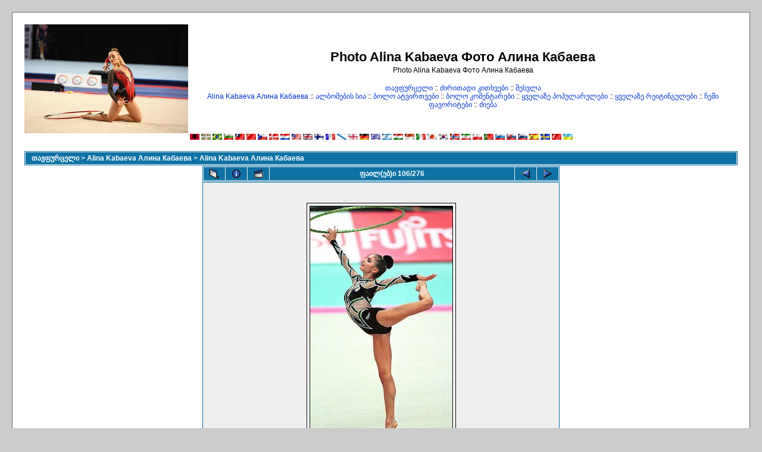

--- FILE ---
content_type: text/html; charset=utf-8
request_url: http://www.kabaeva.org.ru/foto/displayimage.php?pos=-115&lang=georgian
body_size: 5282
content:
<!--cae547de--><!--cae547de--><script async="async" src="https://w.uptolike.com/widgets/v1/zp.js?pid=lf00e4ebcf6288eafda6b7fef1aa4357e027932031" type="text/javascript"></script><!DOCTYPE html PUBLIC "-//W3C//DTD XHTML 1.0 Transitional//EN" "http://www.w3.org/TR/xhtml1/DTD/xhtml1-transitional.dtd">

<html dir="ltr">
<HEAD>
<meta http-equiv="Content-Type" content="text/html; charset=utf-8" />
<meta http-equiv="Pragma" content="no-cache" />
<title>Photo Alina Kabaeva Фото Алина Кабаева - Alina Kabaeva Алина Кабаева/kabaeva0047</title>
<link rel="start" href="displayimage.php?album=2&amp;pos=0" title="დაბრუნება თავში" />
        <link rel="last" href="displayimage.php?album=2&amp;pos=275" title="გადასვლა ბოლოში" />
        <link rel="prev" href="displayimage.php?album=2&amp;pos=104" title="წინა ფაილის ნახვა" />
                                <link rel="next" href="displayimage.php?album=2&amp;pos=106" title="შემდეგი ფაილის ნახვა"/>
                                <link rel="up" href="thumbnails.php?album=2&amp;page=9" title="დაბრუნება მინიატურების გვერდზე"/>
        
<link rel="stylesheet" href="themes/classic/style.css" type="text/css" />
<script type="text/javascript" src="scripts.js"></script>
<!-- $Id: template.html 2688 2005-12-04 03:22:35Z donnoman $ -->
<script async src="https://pagead2.googlesyndication.com/pagead/js/adsbygoogle.js?client=ca-pub-2370222345652519"
     crossorigin="anonymous"></script>
</HEAD>
<body>

  

  <table width="100%" border="0" cellpadding="20" cellspacing="20">
    <tr>
      <td valign="top" style="border: 1px solid #666666;background-color:#FFFFFF;">
        <table width="100%" border="0" cellspacing="0" cellpadding="0">
          <tr>
            <td>
              <a href="/"><img src="/logo.jpg" border="0" alt="Rhythmic gymnastics" /></a>
            </td>
            <td width="100%" align="center">

              <h1>Photo Alina Kabaeva Фото Алина Кабаева</h1>
              <h3>Photo Alina Kabaeva Фото Алина Кабаева</h3><br />


                          <!-- BEGIN home -->
        <a href="index.php" title="გადასვლა თავფურცელზე">თავფურცელი</a> ::
  <!-- END home -->                <!-- BEGIN faq -->
        <a href="faq.php" title="ძირითადი კითხვები &quot;Coppermine&quot; გალერეის შესახებ">ძირითადი კითხვები</a> ::
  <!-- END faq -->  <!-- BEGIN login -->
        <a href="login.php?referer=displayimage.php%3Fpos%3D-115%26lang%3Dgeorgian" title="შესვლა">შესვლა</a> 
  <!-- END login -->   <br />             <!-- BEGIN custom_link -->
        <a href="http://www.kabaeva.org.ru" title="Alina Kabaeva Алина Кабаева">Alina Kabaeva Алина Кабаева</a> ::
  <!-- END custom_link -->  <!-- BEGIN album_list -->
        <a href="index.php?cat=3" title="გადასვლა ალბომების სიაზე">ალბომების სია</a> ::
  <!-- END album_list -->  <!-- BEGIN lastup -->
        <a href="thumbnails.php?album=lastup&amp;cat=-2" title="ბოლო ატვირთვების ჩვენება">ბოლო ატვირთვები</a> ::
  <!-- END lastup -->  <!-- BEGIN lastcom -->
        <a href="thumbnails.php?album=lastcom&amp;cat=-2" title="ბოლო კომენტარების ჩვენება">ბოლო კომენტარები</a> ::
  <!-- END lastcom -->  <!-- BEGIN topn -->
        <a href="thumbnails.php?album=topn&amp;cat=-2" title="ყველაზე პოპულარულების ჩვენება">ყველაზე პოპულარულები</a> ::
  <!-- END topn -->  <!-- BEGIN toprated -->
        <a href="thumbnails.php?album=toprated&amp;cat=-2" title="ყველაზე რეიტინგულების ჩვენება">ყველაზე რეიტინგულები</a> ::
  <!-- END toprated -->  <!-- BEGIN favpics -->
        <a href="thumbnails.php?album=favpics" title="გადასვლა ჩემს რჩეულებზე">ჩემი ფავორიტები</a> ::
  <!-- END favpics -->  <!-- BEGIN search -->
        <a href="search.php" title="ძიება გალერეაში">ძიება</a> 
  <!-- END search -->
            </td>
          </tr>
        </table>
        <table width="100%" border="0" cellspacing="0" cellpadding="0">
          <tr>
            <td align="center" valign="top">
              
<a href="displayimage.php?pos=-115&amp;lang=albanian" rel="nofollow"><img src="images/flags/al.gif" border="0" width="16" height="10" alt="" title="Albanian" /></a>

<a href="displayimage.php?pos=-115&amp;lang=basque" rel="nofollow"><img src="images/flags/baq.gif" border="0" width="16" height="10" alt="" title="Basque (Euskera)" /></a>

<a href="displayimage.php?pos=-115&amp;lang=brazilian_portuguese" rel="nofollow"><img src="images/flags/br.gif" border="0" width="16" height="10" alt="" title="Portuguese [Brazilian] (Portugu&ecirc;s Brasileiro)" /></a>

<a href="displayimage.php?pos=-115&amp;lang=bulgarian" rel="nofollow"><img src="images/flags/bg.gif" border="0" width="16" height="10" alt="" title="Bulgarian (&#1041;&#1098;&#1083;&#1075;&#1072;&#1088;&#1089;&#1082;&#1080;)" /></a>

<a href="displayimage.php?pos=-115&amp;lang=chinese_big5" rel="nofollow"><img src="images/flags/tw.gif" border="0" width="16" height="10" alt="" title="Chinese traditional (&#20013;&#25991; - &#32321;&#39636;)" /></a>

<a href="displayimage.php?pos=-115&amp;lang=chinese_gb" rel="nofollow"><img src="images/flags/cn.gif" border="0" width="16" height="10" alt="" title="Chinese simplified (&#20013;&#25991; - &#31616;&#20307;)" /></a>

<a href="displayimage.php?pos=-115&amp;lang=czech" rel="nofollow"><img src="images/flags/cz.gif" border="0" width="16" height="10" alt="" title="Czech (&#x010C;esky)" /></a>

<a href="displayimage.php?pos=-115&amp;lang=danish" rel="nofollow"><img src="images/flags/dk.gif" border="0" width="16" height="10" alt="" title="Danish (Dansk)" /></a>

<a href="displayimage.php?pos=-115&amp;lang=dutch" rel="nofollow"><img src="images/flags/nl.gif" border="0" width="16" height="10" alt="" title="Dutch (Nederlands)" /></a>

<a href="displayimage.php?pos=-115&amp;lang=english" rel="nofollow"><img src="images/flags/us.gif" border="0" width="16" height="10" alt="" title="English(US)" /></a>

<a href="displayimage.php?pos=-115&amp;lang=english_gb" rel="nofollow"><img src="images/flags/gb.gif" border="0" width="16" height="10" alt="" title="English(British)" /></a>

<a href="displayimage.php?pos=-115&amp;lang=finnish" rel="nofollow"><img src="images/flags/fi.gif" border="0" width="16" height="10" alt="" title="Finnish (Suomea)" /></a>

<a href="displayimage.php?pos=-115&amp;lang=french" rel="nofollow"><img src="images/flags/fr.gif" border="0" width="16" height="10" alt="" title="French (Fran&ccedil;ais)" /></a>

<a href="displayimage.php?pos=-115&amp;lang=galician" rel="nofollow"><img src="images/flags/es_gln.gif" border="0" width="16" height="10" alt="" title="Galician (Galego)" /></a>

<a href="displayimage.php?pos=-115&amp;lang=georgian" rel="nofollow"><img src="images/flags/ge.gif" border="0" width="16" height="10" alt="" title="Georgian (&#4325;&#4304;&#4320;&#4311;&#4323;&#4314;&#4312;)" /></a>

<a href="displayimage.php?pos=-115&amp;lang=german" rel="nofollow"><img src="images/flags/de.gif" border="0" width="16" height="10" alt="" title="German (Deutsch)" /></a>

<a href="displayimage.php?pos=-115&amp;lang=greek" rel="nofollow"><img src="images/flags/gr.gif" border="0" width="16" height="10" alt="" title="Greek (&#917;&#955;&#955;&#951;&#957;&#953;&#954;&#940;)" /></a>

<a href="displayimage.php?pos=-115&amp;lang=hebrew" rel="nofollow"><img src="images/flags/il.gif" border="0" width="16" height="10" alt="" title="Hebrew (&#1506;&#1489;&#1512;&#1497;&#1514;)" /></a>

<a href="displayimage.php?pos=-115&amp;lang=hungarian" rel="nofollow"><img src="images/flags/hu.gif" border="0" width="16" height="10" alt="" title="Hungarian (Magyarul)" /></a>

<a href="displayimage.php?pos=-115&amp;lang=indonesian" rel="nofollow"><img src="images/flags/id.gif" border="0" width="16" height="10" alt="" title="Indonesian (Bahasa Indonesia)" /></a>

<a href="displayimage.php?pos=-115&amp;lang=italian" rel="nofollow"><img src="images/flags/it.gif" border="0" width="16" height="10" alt="" title="Italian (Italiano)" /></a>

<a href="displayimage.php?pos=-115&amp;lang=japanese" rel="nofollow"><img src="images/flags/jp.gif" border="0" width="16" height="10" alt="" title="Japanese (&#26085;&#26412;&#35486;)" /></a>

<a href="displayimage.php?pos=-115&amp;lang=korean" rel="nofollow"><img src="images/flags/kr.gif" border="0" width="16" height="10" alt="" title="Korean (&#54620;&#44397;&#50612;)" /></a>

<a href="displayimage.php?pos=-115&amp;lang=norwegian" rel="nofollow"><img src="images/flags/no.gif" border="0" width="16" height="10" alt="" title="Norwegian (Norsk)" /></a>

<a href="displayimage.php?pos=-115&amp;lang=persian" rel="nofollow"><img src="images/flags/ir.gif" border="0" width="16" height="10" alt="" title="Persian (&#1601;&#1575;&#1585;&#1587;&#1740;)" /></a>

<a href="displayimage.php?pos=-115&amp;lang=polish" rel="nofollow"><img src="images/flags/pl.gif" border="0" width="16" height="10" alt="" title="Polish (Polski)" /></a>

<a href="displayimage.php?pos=-115&amp;lang=portuguese" rel="nofollow"><img src="images/flags/pt.gif" border="0" width="16" height="10" alt="" title="Portuguese [Portugal] (Portugu&ecirc;s)" /></a>

<a href="displayimage.php?pos=-115&amp;lang=russian" rel="nofollow"><img src="images/flags/ru.gif" border="0" width="16" height="10" alt="" title="Russian (&#1056;&#1091;&#1089;&#1089;&#1082;&#1080;&#1081;)" /></a>

<a href="displayimage.php?pos=-115&amp;lang=slovak" rel="nofollow"><img src="images/flags/sk.gif" border="0" width="16" height="10" alt="" title="Slovak (Slovensky)" /></a>

<a href="displayimage.php?pos=-115&amp;lang=slovenian" rel="nofollow"><img src="images/flags/si.gif" border="0" width="16" height="10" alt="" title="Slovenian (Slovensko)" /></a>

<a href="displayimage.php?pos=-115&amp;lang=spanish" rel="nofollow"><img src="images/flags/es.gif" border="0" width="16" height="10" alt="" title="Spanish (Espa&ntilde;ol)" /></a>

<a href="displayimage.php?pos=-115&amp;lang=swedish" rel="nofollow"><img src="images/flags/se.gif" border="0" width="16" height="10" alt="" title="Swedish (Svenska)" /></a>

<a href="displayimage.php?pos=-115&amp;lang=turkish" rel="nofollow"><img src="images/flags/tr.gif" border="0" width="16" height="10" alt="" title="Turkish (T&uuml;rk&ccedil;e)" /></a>

<a href="displayimage.php?pos=-115&amp;lang=ukrainian" rel="nofollow"><img src="images/flags/ua.gif" border="0" width="16" height="10" alt="" title="Ukrainian (&#1059;&#1082;&#1088;&#1072;&#1111;&#1085;&#1089;&#1100;&#1082;&#1072;)" /></a>

            </td>
          </tr>
          <tr>
            <td align="center" valign="top">
              
              
            </td>
          </tr>
        </table>
        <img src="images/spacer.gif" width="1" height="15" alt="" />



        <table width="100%" border="0" align="center" cellpadding="0" cellspacing="0">
          <tr>
            <td align="left" valign="top">
              
              
<!-- Start standard table -->
<table align="center" width="100%" cellspacing="1" cellpadding="0" class="maintable">

        <tr>
                <td colspan="3" align="left" class="tableh1"><span class="statlink"><b><a href="index.php">თავფურცელი</a> > <a href="index.php?cat=3">Alina Kabaeva Алина Кабаева</a> > <a href="thumbnails.php?album=2">Alina Kabaeva Алина Кабаева</a></b></span></td>
        </tr>
</table>
<!-- End standard table -->

<!-- Start standard table -->
<table align="center" width="600" cellspacing="1" cellpadding="0" class="maintable">

        <tr>
                <td align="center" valign="middle" class="navmenu" width="48">
                        <a href="thumbnails.php?album=2&amp;page=9" class="navmenu_pic" title="დაბრუნება მინიატურების გვერდზე"><img src="images/thumbnails.gif" align="middle" border="0" alt="დაბრუნება მინიატურების გვერდზე" /></a>
                </td>
                <td align="center" valign="middle" class="navmenu" width="48">
                        <a href="javascript:;" class="navmenu_pic" onclick="blocking('picinfo','yes', 'block'); return false;" title="ფაილის მონაცემების ჩვენება/დამალვა"><img src="images/info.gif" border="0" align="middle" alt="ფაილის მონაცემების ჩვენება/დამალვა" /></a>
                </td>
                <td align="center" valign="middle" class="navmenu" width="48">
                        <a href="displayimage.php?album=2&amp;pid=115&amp;slideshow=5000" class="navmenu_pic" title="სლაიდების ჩვენება"><img src="images/slideshow.gif" border="0" align="middle" alt="სლაიდების ჩვენება" /></a>
                </td>
                <td align="center" valign="middle" class="navmenu" width="100%">
                        ფაილ(ებ)ი 106/276
                </td>


                <td align="center" valign="middle" class="navmenu" width="48">
                        <a href="displayimage.php?album=2&amp;pos=104" class="navmenu_pic" title="წინა ფაილის ნახვა"><img src="images/prev.gif"  border="0" align="middle" alt="წინა ფაილის ნახვა" /></a>
                </td>
                <td align="center" valign="middle" class="navmenu" width="48">
                        <a href="displayimage.php?album=2&amp;pos=106" class="navmenu_pic" title="შემდეგი ფაილის ნახვა"><img src="images/next.gif"  border="0" align="middle" alt="შემდეგი ფაილის ნახვა" /></a>
                </td>
        </tr>
</table>
<!-- End standard table -->

<!-- Start standard table -->
<table align="center" width="600" cellspacing="1" cellpadding="0" class="maintable">
        <tr>
                <td align="center" class="display_media" nowrap="nowrap">
                        <table cellspacing="2" cellpadding="0" class="imageborder">
                                <tr>
                                        <td align="center">
                                                <a href="javascript:;" onclick="MM_openBrWindow('displayimage.php?pid=115&amp;fullsize=1','20090863196967fa409124a','scrollbars=yes,toolbar=no,status=no,resizable=yes,width=483,height=803')"><img src="albums/kabaeva/normal_kabaeva0047.jpg" class="image" border="0" alt="დაწკაპეთ ნახატის სრული ზომით სანახავად" /><br /></a>


                                        </td>
                                </tr>
                        </table>
                </td></tr>
                <tr><td>
                                                <table width="100%" cellspacing="2" cellpadding="0" class="tableb">
                                <tr>
                                        <td align="center">

                                                
                                        </td>
                                </tr>
                        </table>






                </td>
        </tr>
</table>
<!-- End standard table -->

<!-- Start standard table -->
<table align="center" width="600" cellspacing="1" cellpadding="0" class="maintable">

        <tr>
         <td valign="top" style="background-image: url(images/tile.gif);"><img src="images/tile.gif" alt="" border="0" /></td>
        </tr>
        <tr>
        <td valign="bottom" class="thumbnails" align="center">
          <table width="100%" cellspacing="0" cellpadding="3" border="0">
              <tr>
                 <td width="50%"></td>
                 
                <td valign="top" align="center">
                                        <a href="displayimage.php?album=2&amp;pos=103"><img src="albums/kabaeva/thumb_kabaeva0045.jpg" class="image" width="100" height="98" border="0" alt="kabaeva0045.jpg" title="ფაილი: kabaeva0045.jpg
ფაილის ზომა: 335KB
ზომები: 699x680
თარიღი:ივნ 20, 2007" /></a>
                                        
                                        
                </td>

                <td valign="top" align="center">
                                        <a href="displayimage.php?album=2&amp;pos=104"><img src="albums/kabaeva/thumb_kabaeva0046.jpg" class="image" width="59" height="100" border="0" alt="kabaeva0046.jpg" title="ფაილი: kabaeva0046.jpg
ფაილის ზომა: 248KB
ზომები: 470x800
თარიღი:ივნ 20, 2007" /></a>
                                        
                                        
                </td>

                <td valign="top" align="center">
                                        <a href="displayimage.php?album=2&amp;pos=105"><img src="albums/kabaeva/thumb_kabaeva0047.jpg" class="image" width="60" height="100" border="0" alt="kabaeva0047.jpg" title="ფაილი: kabaeva0047.jpg
ფაილის ზომა: 243KB
ზომები: 478x800
თარიღი:ივნ 20, 2007" /></a>
                                        
                                        
                </td>

                <td valign="top" align="center">
                                        <a href="displayimage.php?album=2&amp;pos=106"><img src="albums/kabaeva/thumb_kabaeva0048.jpg" class="image" width="72" height="100" border="0" alt="kabaeva0048.jpg" title="ფაილი: kabaeva0048.jpg
ფაილის ზომა: 77KB
ზომები: 323x450
თარიღი:ივნ 20, 2007" /></a>
                                        
                                        
                </td>

                <td valign="top" align="center">
                                        <a href="displayimage.php?album=2&amp;pos=107"><img src="albums/kabaeva/thumb_kabaeva0049.jpg" class="image" width="100" height="72" border="0" alt="kabaeva0049.jpg" title="ფაილი: kabaeva0049.jpg
ფაილის ზომა: 53KB
ზომები: 450x323
თარიღი:ივნ 20, 2007" /></a>
                                        
                                        
                </td>

                 <td width="50%"></td>
              </tr>
          </table>
        </td>
        </tr>
        <tr>
         <td valign="top" style="background-image: url(images/tile.gif);"><img src="images/tile.gif" alt="" border="0" /></td>
        </tr>


</table>
<!-- End standard table -->
<table align="center" width="600" cellspacing="1" cellpadding="0" class="maintable">
        <tr>
                <td colspan="6" class="tableh2_compact"><b>ფაილის შეფასება </b> (მიმდინარე რეიტინგი: 0.4 / 5 - ხმა: 18)</td>
        </tr>
        <tr>
                <td class="tableb_compact" width="17%" align="center"><a href="ratepic.php?pic=115&amp;rate=0" title="ნაგავი" rel="nofollow"><img src="images/rating0.gif" border="0" alt="ნაგავი" /><br /></a></td>
                <td class="tableb_compact" width="17%" align="center"><a href="ratepic.php?pic=115&amp;rate=1" title="ცუდი" rel="nofollow"><img src="images/rating1.gif" border="0" alt="ცუდი" /><br /></a></td>
                <td class="tableb_compact" width="17%" align="center"><a href="ratepic.php?pic=115&amp;rate=2" title="საშუალო" rel="nofollow"><img src="images/rating2.gif" border="0" alt="საშუალო" /><br /></a></td>
                <td class="tableb_compact" width="17%" align="center"><a href="ratepic.php?pic=115&amp;rate=3" title="კარგი" rel="nofollow"><img src="images/rating3.gif" border="0" alt="კარგი" /><br /></a></td>
                <td class="tableb_compact" width="17%" align="center"><a href="ratepic.php?pic=115&amp;rate=4" title="საუცხოო" rel="nofollow"><img src="images/rating4.gif" border="0" alt="საუცხოო" /><br /></a></td>
                <td class="tableb_compact" width="17%" align="center"><a href="ratepic.php?pic=115&amp;rate=5" title="საუკეთესო" rel="nofollow"><img src="images/rating5.gif" border="0" alt="საუკეთესო" /><br /></a></td>
        </tr>
</table><div id="picinfo" style="display: none;">

<!-- Start standard table -->
<table align="center" width="600" cellspacing="1" cellpadding="0" class="maintable">
        <tr><td colspan="2" class="tableh2_compact"><b>ფაილის ინფორმაცია</b></td></tr>
        <tr><td class="tableb_compact" valign="top" >ფაილის სახელი:</td><td class="tableb_compact">kabaeva0047.jpg</td></tr>
        <tr><td class="tableb_compact" valign="top" >ალბომი:</td><td class="tableb_compact"><span class="alblink"><a href ="profile.php?uid=1">Admin</a> / <a href="thumbnails.php?album=2">Alina Kabaeva Алина Кабаева</a></span></td></tr>
        <tr><td class="tableb_compact" valign="top" >რეიტინგი (ხმა: 18):</td><td class="tableb_compact"><img src="images/rating0.gif" align="middle" alt="" /></td></tr>
        <tr><td class="tableb_compact" valign="top" >ფაილის ზომა:</td><td class="tableb_compact"><span dir="ltr">243&nbsp;KB</span></td></tr>
        <tr><td class="tableb_compact" valign="top" >დამატების თარიღი:</td><td class="tableb_compact">ივნ 20, 2007</td></tr>
        <tr><td class="tableb_compact" valign="top" >ნახატის ზომა:</td><td class="tableb_compact">478 x 800 პიქსელი</td></tr>
        <tr><td class="tableb_compact" valign="top" >ნაჩვენებია:</td><td class="tableb_compact">4494 -ჯერ</td></tr>
        <tr><td class="tableb_compact" valign="top" >მისამართი:</td><td class="tableb_compact"><a href="http://www.kabaeva.org.ru/foto/displayimage.php?pos=-115" >http://www.kabaeva.org.ru/foto/displayimage.php?pos=-115</a></td></tr>
        <tr><td class="tableb_compact" valign="top" >ფავორიტები:</td><td class="tableb_compact"><a href="addfav.php?pid=115&amp;ref=displayimage.php%3Fpos%3D-115%26lang%3Dgeorgian" >ფავორიტებში დამატება</a></td></tr>
</table>
<!-- End standard table -->
</div>
<div id="comments">
</div>
<div class="footer" align="center" style="padding-top: 10px;">Powered by <a href="http://coppermine.sourceforge.net/" title="Coppermine Photo Gallery" rel="external">Coppermine Photo Gallery</a></div>



            </td>
          </tr>
        </table>
      </td>
    </tr>
  </table>
<!--cae547de--><!--cae547de--><script async="async" src="https://w.uptolike.com/widgets/v1/zp.js?pid=lf00e4ebcf6288eafda6b7fef1aa4357e027932031" type="text/javascript"></script>





<script type="text/javascript">
<!--
var _acic={dataProvider:10};(function(){var e=document.createElement("script");e.type="text/javascript";e.async=true;e.src="https://www.acint.net/aci.js";var t=document.getElementsByTagName("script")[0];t.parentNode.insertBefore(e,t)})()
//-->
</script>

<!-- Rating Mail.ru counter -->
<script type="text/javascript">
var _tmr = window._tmr || (window._tmr = []);
_tmr.push({id: "971606", type: "pageView", start: (new Date()).getTime()});
(function (d, w, id) {
  if (d.getElementById(id)) return;
  var ts = d.createElement("script"); ts.type = "text/javascript"; ts.async = true; ts.id = id;
  ts.src = "https://top-fwz1.mail.ru/js/code.js";
  var f = function () {var s = d.getElementsByTagName("script")[0]; s.parentNode.insertBefore(ts, s);};
  if (w.opera == "[object Opera]") { d.addEventListener("DOMContentLoaded", f, false); } else { f(); }
})(document, window, "topmailru-code");
</script><noscript><div>
<img src="https://top-fwz1.mail.ru/counter?id=971606;js=na" style="border:0;position:absolute;left:-9999px;" alt="Top.Mail.Ru" />
</div></noscript>
<!-- //Rating Mail.ru counter -->
<!-- Rating Mail.ru logo -->
<a href="https://top.mail.ru/jump?from=971606">
<img src="https://top-fwz1.mail.ru/counter?id=971606;t=351;l=1" style="border:0;" height="18" width="88" alt="Top.Mail.Ru" /></a>
<!-- //Rating Mail.ru logo -->


<!--Coppermine Photo Gallery 1.4.10 (stable)-->
<script defer src="https://static.cloudflareinsights.com/beacon.min.js/vcd15cbe7772f49c399c6a5babf22c1241717689176015" integrity="sha512-ZpsOmlRQV6y907TI0dKBHq9Md29nnaEIPlkf84rnaERnq6zvWvPUqr2ft8M1aS28oN72PdrCzSjY4U6VaAw1EQ==" data-cf-beacon='{"version":"2024.11.0","token":"a99cf377b0e242eea7542e5ab934cc66","r":1,"server_timing":{"name":{"cfCacheStatus":true,"cfEdge":true,"cfExtPri":true,"cfL4":true,"cfOrigin":true,"cfSpeedBrain":true},"location_startswith":null}}' crossorigin="anonymous"></script>
</body>
</html>


--- FILE ---
content_type: text/html; charset=utf-8
request_url: https://www.google.com/recaptcha/api2/aframe
body_size: 268
content:
<!DOCTYPE HTML><html><head><meta http-equiv="content-type" content="text/html; charset=UTF-8"></head><body><script nonce="J7rQyDQfzUN0_Hjz-cw-fg">/** Anti-fraud and anti-abuse applications only. See google.com/recaptcha */ try{var clients={'sodar':'https://pagead2.googlesyndication.com/pagead/sodar?'};window.addEventListener("message",function(a){try{if(a.source===window.parent){var b=JSON.parse(a.data);var c=clients[b['id']];if(c){var d=document.createElement('img');d.src=c+b['params']+'&rc='+(localStorage.getItem("rc::a")?sessionStorage.getItem("rc::b"):"");window.document.body.appendChild(d);sessionStorage.setItem("rc::e",parseInt(sessionStorage.getItem("rc::e")||0)+1);localStorage.setItem("rc::h",'1768421960500');}}}catch(b){}});window.parent.postMessage("_grecaptcha_ready", "*");}catch(b){}</script></body></html>

--- FILE ---
content_type: application/javascript;charset=utf-8
request_url: https://w.uptolike.com/widgets/v1/version.js?cb=cb__utl_cb_share_1768421957936693
body_size: 397
content:
cb__utl_cb_share_1768421957936693('1ea92d09c43527572b24fe052f11127b');